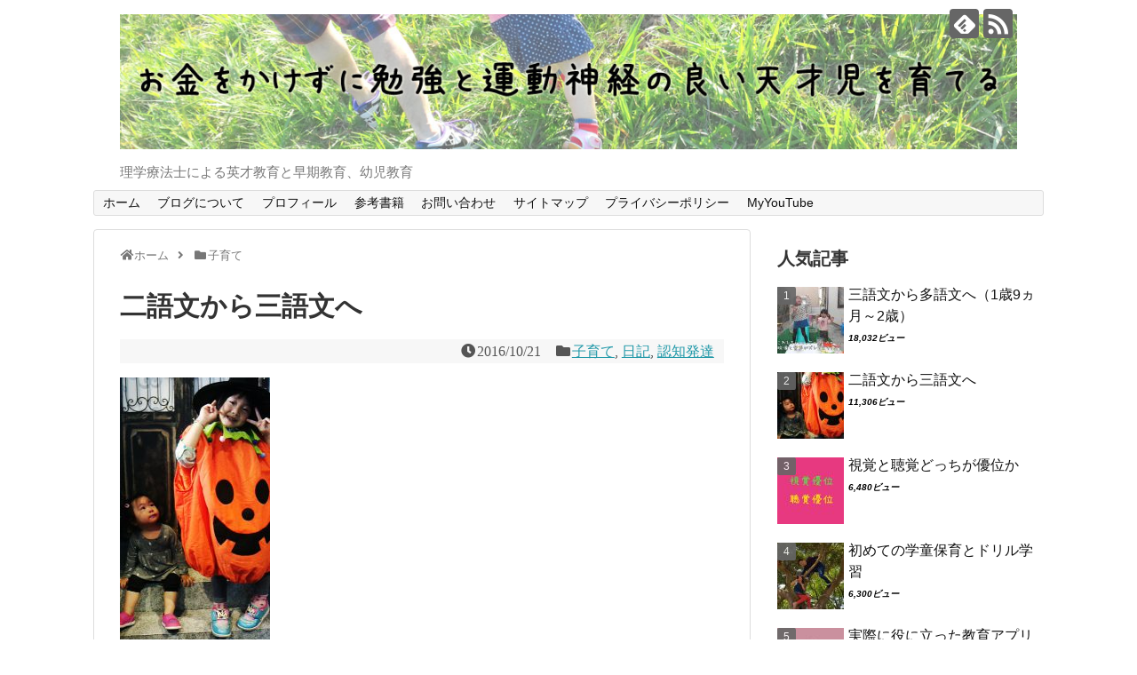

--- FILE ---
content_type: text/html; charset=UTF-8
request_url: https://starbody.net/?p=525
body_size: 16116
content:
<!DOCTYPE html>
<html lang="ja">
<head>
<!-- Global site tag (gtag.js) - Google Analytics -->
<script async src="https://www.googletagmanager.com/gtag/js?id=UA-82829075-1"></script>
<script>
  window.dataLayer = window.dataLayer || [];
  function gtag(){dataLayer.push(arguments);}
  gtag('js', new Date());

  gtag('config', 'UA-82829075-1');
</script>
<!-- /Global site tag (gtag.js) - Google Analytics -->
<meta charset="UTF-8">
  <meta name="viewport" content="width=1280, maximum-scale=1, user-scalable=yes">
<link rel="alternate" type="application/rss+xml" title="お金をかけずに勉強と運動神経の良い天才児を育てる RSS Feed" href="https://starbody.net/?feed=rss2" />
<link rel="pingback" href="https://starbody.net/xmlrpc.php" />
<meta name="description" content="1歳8か月で三語文次女のはるかが三語文を喋り始めました。1歳7か月の終盤に「ママ、二階、いった」が最初です。2回目の三語文は1歳8か月の最終日に「はなー、みてー、ごはん」と、自分の茶碗のなかにご飯が無くなったことを、姉のはなに自慢するために" />
<meta name="keywords" content="子育て,日記,認知発達" />
<!-- OGP -->
<meta property="og:type" content="article">
<meta property="og:description" content="1歳8か月で三語文次女のはるかが三語文を喋り始めました。1歳7か月の終盤に「ママ、二階、いった」が最初です。2回目の三語文は1歳8か月の最終日に「はなー、みてー、ごはん」と、自分の茶碗のなかにご飯が無くなったことを、姉のはなに自慢するために">
<meta property="og:title" content="二語文から三語文へ">
<meta property="og:url" content="https://starbody.net/?p=525">
<meta property="og:image" content="https://starbody.net/wp-content/uploads/2016/10/post43.jpg">
<meta property="og:site_name" content="お金をかけずに勉強と運動神経の良い天才児を育てる">
<meta property="og:locale" content="ja_JP">
<!-- /OGP -->
<!-- Twitter Card -->
<meta name="twitter:card" content="summary">
<meta name="twitter:description" content="1歳8か月で三語文次女のはるかが三語文を喋り始めました。1歳7か月の終盤に「ママ、二階、いった」が最初です。2回目の三語文は1歳8か月の最終日に「はなー、みてー、ごはん」と、自分の茶碗のなかにご飯が無くなったことを、姉のはなに自慢するために">
<meta name="twitter:title" content="二語文から三語文へ">
<meta name="twitter:url" content="https://starbody.net/?p=525">
<meta name="twitter:image" content="https://starbody.net/wp-content/uploads/2016/10/post43.jpg">
<meta name="twitter:domain" content="starbody.net">
<!-- /Twitter Card -->

<title>二語文から三語文へ | お金をかけずに勉強と運動神経の良い天才児を育てる</title>

<!-- All in One SEO Pack 2.12 by Michael Torbert of Semper Fi Web Design[1996,2041] -->
<link rel="canonical" href="https://starbody.net/?p=525" />
<!-- /all in one seo pack -->
<link rel='dns-prefetch' href='//webfonts.sakura.ne.jp' />
<link rel='dns-prefetch' href='//s.w.org' />
<link rel="alternate" type="application/rss+xml" title="お金をかけずに勉強と運動神経の良い天才児を育てる &raquo; フィード" href="https://starbody.net/?feed=rss2" />
<link rel="alternate" type="application/rss+xml" title="お金をかけずに勉強と運動神経の良い天才児を育てる &raquo; コメントフィード" href="https://starbody.net/?feed=comments-rss2" />
<link rel="alternate" type="application/rss+xml" title="お金をかけずに勉強と運動神経の良い天才児を育てる &raquo; 二語文から三語文へ のコメントのフィード" href="https://starbody.net/?feed=rss2&#038;p=525" />
		<script type="text/javascript">
			window._wpemojiSettings = {"baseUrl":"https:\/\/s.w.org\/images\/core\/emoji\/12.0.0-1\/72x72\/","ext":".png","svgUrl":"https:\/\/s.w.org\/images\/core\/emoji\/12.0.0-1\/svg\/","svgExt":".svg","source":{"concatemoji":"https:\/\/starbody.net\/wp-includes\/js\/wp-emoji-release.min.js?ver=5.3.20"}};
			!function(e,a,t){var n,r,o,i=a.createElement("canvas"),p=i.getContext&&i.getContext("2d");function s(e,t){var a=String.fromCharCode;p.clearRect(0,0,i.width,i.height),p.fillText(a.apply(this,e),0,0);e=i.toDataURL();return p.clearRect(0,0,i.width,i.height),p.fillText(a.apply(this,t),0,0),e===i.toDataURL()}function c(e){var t=a.createElement("script");t.src=e,t.defer=t.type="text/javascript",a.getElementsByTagName("head")[0].appendChild(t)}for(o=Array("flag","emoji"),t.supports={everything:!0,everythingExceptFlag:!0},r=0;r<o.length;r++)t.supports[o[r]]=function(e){if(!p||!p.fillText)return!1;switch(p.textBaseline="top",p.font="600 32px Arial",e){case"flag":return s([127987,65039,8205,9895,65039],[127987,65039,8203,9895,65039])?!1:!s([55356,56826,55356,56819],[55356,56826,8203,55356,56819])&&!s([55356,57332,56128,56423,56128,56418,56128,56421,56128,56430,56128,56423,56128,56447],[55356,57332,8203,56128,56423,8203,56128,56418,8203,56128,56421,8203,56128,56430,8203,56128,56423,8203,56128,56447]);case"emoji":return!s([55357,56424,55356,57342,8205,55358,56605,8205,55357,56424,55356,57340],[55357,56424,55356,57342,8203,55358,56605,8203,55357,56424,55356,57340])}return!1}(o[r]),t.supports.everything=t.supports.everything&&t.supports[o[r]],"flag"!==o[r]&&(t.supports.everythingExceptFlag=t.supports.everythingExceptFlag&&t.supports[o[r]]);t.supports.everythingExceptFlag=t.supports.everythingExceptFlag&&!t.supports.flag,t.DOMReady=!1,t.readyCallback=function(){t.DOMReady=!0},t.supports.everything||(n=function(){t.readyCallback()},a.addEventListener?(a.addEventListener("DOMContentLoaded",n,!1),e.addEventListener("load",n,!1)):(e.attachEvent("onload",n),a.attachEvent("onreadystatechange",function(){"complete"===a.readyState&&t.readyCallback()})),(n=t.source||{}).concatemoji?c(n.concatemoji):n.wpemoji&&n.twemoji&&(c(n.twemoji),c(n.wpemoji)))}(window,document,window._wpemojiSettings);
		</script>
		<style type="text/css">
img.wp-smiley,
img.emoji {
	display: inline !important;
	border: none !important;
	box-shadow: none !important;
	height: 1em !important;
	width: 1em !important;
	margin: 0 .07em !important;
	vertical-align: -0.1em !important;
	background: none !important;
	padding: 0 !important;
}
</style>
	<link rel='stylesheet' id='simplicity-style-css'  href='https://starbody.net/wp-content/themes/simplicity2/style.css?ver=5.3.20&#038;fver=20190427053801' type='text/css' media='all' />
<link rel='stylesheet' id='responsive-style-css'  href='https://starbody.net/wp-content/themes/simplicity2/css/responsive-pc.css?ver=5.3.20&#038;fver=20190427053801' type='text/css' media='all' />
<link rel='stylesheet' id='font-awesome-style-css'  href='https://starbody.net/wp-content/themes/simplicity2/webfonts/css/font-awesome.min.css?ver=5.3.20&#038;fver=20190427053801' type='text/css' media='all' />
<link rel='stylesheet' id='icomoon-style-css'  href='https://starbody.net/wp-content/themes/simplicity2/webfonts/icomoon/style.css?ver=5.3.20&#038;fver=20190427053801' type='text/css' media='all' />
<link rel='stylesheet' id='extension-style-css'  href='https://starbody.net/wp-content/themes/simplicity2/css/extension.css?ver=5.3.20&#038;fver=20190427053801' type='text/css' media='all' />
<style id='extension-style-inline-css' type='text/css'>
 #main .entry{width:214px;margin:10px 5px 0 5px;border:1px solid #ddd;border-radius:5px;float:left;clear:none;overflow:visible}#list .entry .entry-thumb{margin-top:0;margin-right:0;margin-left:0;text-align:center;margin-bottom:0}.entry-thumb img{width:100%;height:auto;margin-bottom:6px}.entry-card-content{margin-left:0;clear:both}.entry h2 a{margin-top:0;font-size:16px;line-height:110%}.entry .post-meta{margin:0;font-size:12px}.entry-snippet{font-size:11px;padding:0 5px;word-wrap:break-word}.entry-read a{font-size:12px;padding:0 5px}.entry h2{padding:0 5px;word-wrap:break-word;line-height:100%}.entry-read a.entry-read-link{padding:5px 0;margin-left:5px;margin-right:5px;margin-bottom:5px;width:auto}#main .entry{width:327px}.entry-thumb img{width:327px}.entry h2 a{font-size:18px}.post-meta{font-size:16px}@media screen and (max-width:440px){#main .entry{width:100%;margin:5px 0}.entry-thumb img{width:100%}.entry h2 a{font-size:16px}.post-meta{font-size:14px}}@media screen and (max-width:639px){.article br{display:block}}
</style>
<link rel='stylesheet' id='child-style-css'  href='https://starbody.net/wp-content/themes/simplicity2-child/style.css?ver=5.3.20&#038;fver=20190427053828' type='text/css' media='all' />
<link rel='stylesheet' id='print-style-css'  href='https://starbody.net/wp-content/themes/simplicity2/css/print.css?ver=5.3.20&#038;fver=20190427053801' type='text/css' media='print' />
<link rel='stylesheet' id='sns-twitter-type-style-css'  href='https://starbody.net/wp-content/themes/simplicity2/css/sns-twitter-type.css?ver=5.3.20&#038;fver=20190427053801' type='text/css' media='all' />
<link rel='stylesheet' id='wp-block-library-css'  href='https://starbody.net/wp-includes/css/dist/block-library/style.min.css?ver=5.3.20' type='text/css' media='all' />
<link rel='stylesheet' id='contact-form-7-css'  href='https://starbody.net/wp-content/plugins/contact-form-7/includes/css/styles.css?ver=5.1.1&#038;fver=20190428015525' type='text/css' media='all' />
<link rel='stylesheet' id='wpdm-font-awesome-css'  href='https://starbody.net/wp-content/plugins/download-manager/assets/fontawesome/css/all.css?ver=5.3.20&#038;fver=20190428102904' type='text/css' media='all' />
<link rel='stylesheet' id='wpdm-bootstrap-css'  href='https://starbody.net/wp-content/plugins/download-manager/assets/bootstrap/css/bootstrap.css?ver=5.3.20&#038;fver=20190428102904' type='text/css' media='all' />
<link rel='stylesheet' id='wpdm-front-css'  href='https://starbody.net/wp-content/plugins/download-manager/assets/css/front.css?ver=5.3.20&#038;fver=20190428102904' type='text/css' media='all' />
<link rel='stylesheet' id='wordpress-popular-posts-css-css'  href='https://starbody.net/wp-content/plugins/wordpress-popular-posts/public/css/wpp.css?ver=4.2.2&#038;fver=20190428051250' type='text/css' media='all' />
<script type='text/javascript'>
/* <![CDATA[ */
var wpdm_url = {"home":"https:\/\/starbody.net\/","site":"https:\/\/starbody.net\/","ajax":"https:\/\/starbody.net\/wp-admin\/admin-ajax.php"};
/* ]]> */
</script>
<script type='text/javascript' src='https://starbody.net/wp-includes/js/jquery/jquery.js?ver=1.12.4-wp'></script>
<script type='text/javascript' src='https://starbody.net/wp-includes/js/jquery/jquery-migrate.min.js?ver=1.4.1'></script>
<script type='text/javascript' src='//webfonts.sakura.ne.jp/js/sakura.js?ver=2.0.0'></script>
<script type='text/javascript' src='https://starbody.net/wp-content/plugins/download-manager/assets/bootstrap/js/bootstrap.min.js?ver=5.3.20&#038;fver=20190428102904'></script>
<script type='text/javascript' src='https://starbody.net/wp-content/plugins/download-manager/assets/js/front.js?ver=5.3.20&#038;fver=20190428102904'></script>
<script type='text/javascript' src='https://starbody.net/wp-content/plugins/download-manager/assets/js/chosen.jquery.min.js?ver=5.3.20&#038;fver=20190428102904'></script>
<script type='text/javascript'>
/* <![CDATA[ */
var wpp_params = {"sampling_active":"0","sampling_rate":"100","ajax_url":"https:\/\/starbody.net\/index.php?rest_route=\/wordpress-popular-posts\/v1\/popular-posts\/","ID":"525","token":"55ee511dbe","debug":""};
/* ]]> */
</script>
<script type='text/javascript' src='https://starbody.net/wp-content/plugins/wordpress-popular-posts/public/js/wpp-4.2.0.min.js?ver=4.2.2&#038;fver=20190428051250'></script>
<link rel='shortlink' href='https://starbody.net/?p=525' />
<link rel="alternate" type="application/json+oembed" href="https://starbody.net/index.php?rest_route=%2Foembed%2F1.0%2Fembed&#038;url=https%3A%2F%2Fstarbody.net%2F%3Fp%3D525" />
<link rel="alternate" type="text/xml+oembed" href="https://starbody.net/index.php?rest_route=%2Foembed%2F1.0%2Fembed&#038;url=https%3A%2F%2Fstarbody.net%2F%3Fp%3D525&#038;format=xml" />

        <script>
            var wpdm_site_url = 'https://starbody.net/';
            var wpdm_home_url = 'https://starbody.net/';
            var ajax_url = 'https://starbody.net/wp-admin/admin-ajax.php';
            var wpdm_ajax_url = 'https://starbody.net/wp-admin/admin-ajax.php';
            var wpdm_ajax_popup = '0';
        </script>
        <style>
            .wpdm-download-link.btn.btn-primary.{
                border-radius: 4px;
            }
        </style>


        <style type='text/css'>h1,h2,h3,.entry-title{ font-family: "UD新ゴ M";}h4,h5,h6{ font-family: "新丸ゴ R";}.hentry{ font-family: "UD新ゴ コンデンス90 L";}strong,b{ font-family: "UD新ゴ コンデンス90 M";}</style><link rel="icon" href="https://starbody.net/wp-content/uploads/2016/08/cropped-icon-32x32.jpg" sizes="32x32" />
<link rel="icon" href="https://starbody.net/wp-content/uploads/2016/08/cropped-icon-192x192.jpg" sizes="192x192" />
<link rel="apple-touch-icon-precomposed" href="https://starbody.net/wp-content/uploads/2016/08/cropped-icon-180x180.jpg" />
<meta name="msapplication-TileImage" content="https://starbody.net/wp-content/uploads/2016/08/cropped-icon-270x270.jpg" />
<meta name="generator" content="WordPress Download Manager 2.9.95" />
            <style>
                                @import url('https://fonts.googleapis.com/css?family=Cantarell:400,700');
                


                .w3eden .fetfont,
                .w3eden .btn,
                .w3eden .btn.wpdm-front h3.title,
                .w3eden .wpdm-social-lock-box .IN-widget a span:last-child,
                .w3eden #xfilelist .panel-heading,
                .w3eden .wpdm-frontend-tabs a,
                .w3eden .alert:before,
                .w3eden .panel .panel-heading,
                .w3eden .discount-msg,
                .w3eden .panel.dashboard-panel h3,
                .w3eden #wpdm-dashboard-sidebar .list-group-item,
                .w3eden #package-description .wp-switch-editor,
                .w3eden .w3eden.author-dashbboard .nav.nav-tabs li a,
                .w3eden .wpdm_cart thead th,
                .w3eden #csp .list-group-item,
                .w3eden .modal-title {
                    font-family: Cantarell, -apple-system, BlinkMacSystemFont, "Segoe UI", Roboto, Helvetica, Arial, sans-serif, "Apple Color Emoji", "Segoe UI Emoji", "Segoe UI Symbol";
                    text-transform: uppercase;
                    font-weight: 700;
                }
                .w3eden #csp .list-group-item{
                    text-transform: unset;
                }
            </style>
                    <style>

            :root{
                --color-primary: #4a8eff;
                --color-primary-hover: #4a8eff;
                --color-primary-active: #4a8eff;
                --color-success: #4a8eff;
                --color-success-hover: #4a8eff;
                --color-success-active: #4a8eff;
                --color-info: #2CA8FF;
                --color-info-hover: #2CA8FF;
                --color-info-active: #2CA8FF;
                --color-warning: orange;
                --color-warning-hover: orange;
                --color-warning-active: orange;
                --color-danger: #ff5062;
                --color-danger-hover: #ff5062;
                --color-danger-active: #ff5062;
                --color-green: #30b570;
                --color-blue: #0073ff;
                --color-purple: #8557D3;
                --color-red: #ff5062;
                --color-muted: rgba(69, 89, 122, 0.6);
                --wpdm-font: Cantarell, -apple-system, BlinkMacSystemFont, "Segoe UI", Roboto, Helvetica, Arial, sans-serif, "Apple Color Emoji", "Segoe UI Emoji", "Segoe UI Symbol";
            }


        </style>
        </head>
  <body class="post-template-default single single-post postid-525 single-format-standard categoryid-4 categoryid-5 categoryid-11" itemscope itemtype="https://schema.org/WebPage">
    <div id="container">

      <!-- header -->
      <header itemscope itemtype="https://schema.org/WPHeader">
        <div id="header" class="clearfix">
          <div id="header-in">

                        <div id="h-top">
              <!-- モバイルメニュー表示用のボタン -->
<div id="mobile-menu">
  <a id="mobile-menu-toggle" href="#"><span class="fa fa-bars fa-2x"></span></a>
</div>

              <div class="alignleft top-title-catchphrase">
                <!-- サイトのタイトル -->
<p id="site-title" itemscope itemtype="https://schema.org/Organization">
  <a href="https://starbody.net/"><img src="http://starbody.net/wp-content/uploads/2017/03/headertitle.jpg" alt="お金をかけずに勉強と運動神経の良い天才児を育てる" class="site-title-img" /></a></p>
<!-- サイトの概要 -->
<p id="site-description">
  理学療法士による英才教育と早期教育、幼児教育</p>
              </div>

              <div class="alignright top-sns-follows">
                                <!-- SNSページ -->
<div class="sns-pages">
<p class="sns-follow-msg">フォローする</p>
<ul class="snsp">
<li class="feedly-page"><a href="//feedly.com/i/subscription/feed/https://starbody.net/?feed=rss2" target="blank" title="feedlyで更新情報を購読" rel="nofollow"><span class="icon-feedly-logo"></span></a></li><li class="rss-page"><a href="https://starbody.net/?feed=rss2" target="_blank" title="RSSで更新情報をフォロー" rel="nofollow"><span class="icon-rss-logo"></span></a></li>  </ul>
</div>
                              </div>

            </div><!-- /#h-top -->
          </div><!-- /#header-in -->
        </div><!-- /#header -->
      </header>

      <!-- Navigation -->
<nav itemscope itemtype="https://schema.org/SiteNavigationElement">
  <div id="navi">
      	<div id="navi-in">
      <div class="menu-%e3%82%b0%e3%83%ad%e3%83%bc%e3%83%90%e3%83%ab%e3%83%a1%e3%83%8b%e3%83%a5%e3%83%bc-container"><ul id="menu-%e3%82%b0%e3%83%ad%e3%83%bc%e3%83%90%e3%83%ab%e3%83%a1%e3%83%8b%e3%83%a5%e3%83%bc" class="menu"><li id="menu-item-1515" class="menu-item menu-item-type-custom menu-item-object-custom menu-item-home menu-item-1515"><a href="https://starbody.net">ホーム</a></li>
<li id="menu-item-1516" class="menu-item menu-item-type-post_type menu-item-object-page menu-item-1516"><a href="https://starbody.net/?page_id=23">ブログについて</a></li>
<li id="menu-item-1517" class="menu-item menu-item-type-post_type menu-item-object-page menu-item-1517"><a href="https://starbody.net/?page_id=21">プロフィール</a></li>
<li id="menu-item-1620" class="menu-item menu-item-type-post_type menu-item-object-page menu-item-1620"><a href="https://starbody.net/?page_id=347">参考書籍</a></li>
<li id="menu-item-1518" class="menu-item menu-item-type-post_type menu-item-object-page menu-item-1518"><a href="https://starbody.net/?page_id=337">お問い合わせ</a></li>
<li id="menu-item-1622" class="menu-item menu-item-type-post_type menu-item-object-page menu-item-1622"><a href="https://starbody.net/?page_id=1062">サイトマップ</a></li>
<li id="menu-item-1621" class="menu-item menu-item-type-post_type menu-item-object-page menu-item-1621"><a href="https://starbody.net/?page_id=1059">プライバシーポリシー</a></li>
<li id="menu-item-1519" class="menu-item menu-item-type-custom menu-item-object-custom menu-item-1519"><a href="https://www.youtube.com/channel/UCPeS1pWeyB8YlTmJExyzlLg">MyYouTube</a></li>
</ul></div>    </div><!-- /#navi-in -->
  </div><!-- /#navi -->
</nav>
<!-- /Navigation -->
      <!-- 本体部分 -->
      <div id="body">
        <div id="body-in" class="cf">

          
          <!-- main -->
          <main itemscope itemprop="mainContentOfPage">
            <div id="main" itemscope itemtype="https://schema.org/Blog">
  
  <div id="breadcrumb" class="breadcrumb-category"><div itemtype="http://data-vocabulary.org/Breadcrumb" itemscope="" class="breadcrumb-home"><span class="fa fa-home fa-fw"></span><a href="https://starbody.net" itemprop="url"><span itemprop="title">ホーム</span></a><span class="sp"><span class="fa fa-angle-right"></span></span></div><div itemtype="http://data-vocabulary.org/Breadcrumb" itemscope=""><span class="fa fa-folder fa-fw"></span><a href="https://starbody.net/?cat=4" itemprop="url"><span itemprop="title">子育て</span></a></div></div><!-- /#breadcrumb -->  <div id="post-525" class="post-525 post type-post status-publish format-standard has-post-thumbnail hentry category-4 category-diary category-cognitive">
  <article class="article">
  
  
  <header>
    <h1 class="entry-title">二語文から三語文へ</h1>
    <p class="post-meta">
            <span class="post-date"><span class="fa fa-clock-o fa-fw"></span><time class="entry-date date published updated" datetime="2016-10-21T22:14:51+09:00">2016/10/21</time></span>
    
      <span class="category"><span class="fa fa-folder fa-fw"></span><a href="https://starbody.net/?cat=4" rel="category">子育て</a><span class="category-separator">, </span><a href="https://starbody.net/?cat=5" rel="category">日記</a><span class="category-separator">, </span><a href="https://starbody.net/?cat=11" rel="category">認知発達</a></span>

      
      
      
      
      
    </p>

    
    
    
      </header>

  
  <div id="the-content" class="entry-content">
  <p><img class="alignnone size-medium wp-image-531" src="https://starbody.net/wp-content/uploads/2016/10/post43-169x300.jpg" alt="post43" width="169" height="300" srcset="https://starbody.net/wp-content/uploads/2016/10/post43-169x300.jpg 169w, https://starbody.net/wp-content/uploads/2016/10/post43.jpg 480w" sizes="(max-width: 169px) 100vw, 169px" /></p>
<h2>1歳8か月で三語文</h2>
<p>次女のはるかが三語文を喋り始めました。1歳7か月の終盤に「ママ、二階、いった」が最初です。2回目の三語文は1歳8か月の最終日に「はなー、みてー、ごはん」と、自分の茶碗のなかにご飯が無くなったことを、姉のはなに自慢するために喋った三語文です。そして、今日は「はるかも、ばぁばんちに、いく」と普通の助詞入り、3回目の三語文です。1歳7か月で二語文を喋り始めてから約1～2カ月なので、あまり二語文と三語文の喋りはじめの時期は、あいていません。逆に1回目に喋った三語文と2回目に喋った三語文は約ひと月の間があり、3回目はその三日後です。まぁ、私が接している朝と夜の少ない時間にカウントした回数ですので、実際はもっと前からたくさん喋っているでしょう。親が話した言葉は、かなり正確に理解していることから、おそらく、三語文を話す能力は早くから備えていたと考えられます。ただ、三語文を発するか発さないかかは、そのときの気分次第というわけです。このような発達パターンは、同じく動作にも垣間見られます。理学療法士の視点から動作を診たときに、「この子は、いつ歩いてもおかしくはないのに、なかなか歩きださないなぁ」と感じるときがあります。しかし、これも、すでに歩く能力はあるのだけれど、あっちに行くにはハイハイのほうが好きだから、まだ歩かないみたいな状況です。おそらく、子どもが何かを初めてし始めるときには「気分」が大きく影響しているようなのです。根拠はないですが、そんな感じがします。</p>
<h2>三語文に助詞は入るのか？</h2>
<p>ところで、三語文というのは本当に単語を三つ並べただけなのでしょうか。おそらく、言語発達学でいうところの「三語文」は英語由来だと思いますので、英単語を三つ並べた状況を指していると思います。しかし、日本語の場合は「は、を、の、も、と」などの助詞が入りますので二語文なのか三語文なのか、助詞も入れていいのか悪いのかがよくわかりません。英語の場合は、助詞の代わりに単語を並べる順番で文法を変えることが多く、日本語の場合は、助詞や語尾を変化させることで文法を変えることが多いように思われます。はるかの場合、助詞は三語文を使い始めるよりも若干早く、1歳8か月後半からよく使うようになりました。一語文や二語文であっても、助詞をプラスすることで、「はい、はるかの番、はい、パパの番」など所有を表したり、「パパも～」など付帯や並列を表したり、と、ただ単語だけを言われるよりは、聞き手も理解しやすかったです。三語文が喋れるようになったからといって、助詞が使えるわけではないみたいで、三語文と助詞の使用は、言語発達的に、別物なのかもしれません。まぁ、しかし、「はなー、みてー、ごはん」のように「主語＋目的語＋述語」の形をとっていたり、「おっきい、いぬ、おった」のように「形容詞＋名詞＋動詞」の形をとっていれば英語でも日本語でも同じなので確実に三語文を話せたとみなしてよいでしょう。</p>
<h2>多語文へはいつごろか？</h2>
<p>さて、三語文のあとはどのように発達していくのでしょうか。長女のはなのときの記録を調べてみました。こういう時のために育児記録や成長記録を残しておかなければならないと感じますが、長女のときはあまり詳しく記録していませんでした。つたない記録によれは1歳10か月後半に以下のような会話をしていたようです。<br />
○「昨日は、ばぁばとじぃじと兄ちゃんと、たくさん遊んだ」<br />
○「明日は晴れる」<br />
○「ママとパパとアンパンマンと三人で寝んねしようね」<br />
○「暗いよ！電気つけて」<br />
ちょっと信じられません。あと1～2カ月で、はるかもこのように話せるようになるのでしょうか。長女の場合は1歳7か月後半で「保育園のお友達や先生の名前をだして、こういうことがあったとお話してくれます」という記録が残っていたので、あながち間違いでもなさそうです。どちらにせよ、次女のはるかも長女のはなも言語発達は早いほうだと思います。二人に共通していることは、保育園に通わせていること、本気で接する大人の数が多いこと、フラッシュカードをしていること、絵本の読み聞かせをしていること、一緒に歌や童謡をたくさん唄っていることです。言語発達が早いということは、言語理解の役割を果たす脳部位の発達も早いということです。早期教育をおこなって、天才児を育てたいと考えている親にとっても言葉の発達は気になるところだと思います。早ければ早いほどいいのかな？    	</p>
  </div>

  <footer>
    <!-- ページリンク -->
    
      <!-- 文章下広告 -->
                  

    
    <div id="sns-group" class="sns-group sns-group-bottom">
    <div class="sns-buttons sns-buttons-pc">
    <p class="sns-share-msg">シェアする</p>
    <ul class="snsb clearfix">
    <li class="balloon-btn twitter-balloon-btn twitter-balloon-btn-defalt">
  <div class="balloon-btn-set">
    <div class="arrow-box">
      <a href="//twitter.com/search?q=https%3A%2F%2Fstarbody.net%2F%3Fp%3D525" target="blank" class="arrow-box-link twitter-arrow-box-link" rel="nofollow">
        <span class="social-count twitter-count"><span class="fa fa-comments"></span></span>
      </a>
    </div>
    <a href="https://twitter.com/intent/tweet?text=%E4%BA%8C%E8%AA%9E%E6%96%87%E3%81%8B%E3%82%89%E4%B8%89%E8%AA%9E%E6%96%87%E3%81%B8&amp;url=https%3A%2F%2Fstarbody.net%2F%3Fp%3D525" target="blank" class="balloon-btn-link twitter-balloon-btn-link twitter-balloon-btn-link-default" rel="nofollow">
      <span class="fa fa-twitter"></span>
              <span class="tweet-label">ツイート</span>
          </a>
  </div>
</li>
        <li class="facebook-btn"><div class="fb-like" data-href="https://starbody.net/?p=525" data-layout="box_count" data-action="like" data-show-faces="false" data-share="true"></div></li>
                <li class="hatena-btn"> <a href="//b.hatena.ne.jp/entry/https://starbody.net/?p=525" class="hatena-bookmark-button" data-hatena-bookmark-title="二語文から三語文へ｜お金をかけずに勉強と運動神経の良い天才児を育てる" data-hatena-bookmark-layout="vertical-large"><img src="//b.st-hatena.com/images/entry-button/button-only.gif" alt="このエントリーをはてなブックマークに追加" style="border: none;" /></a><script type="text/javascript" src="//b.st-hatena.com/js/bookmark_button.js" async="async"></script>
    </li>
            <li class="pocket-btn"><a data-pocket-label="pocket" data-pocket-count="vertical" class="pocket-btn" data-lang="en"></a>
<script type="text/javascript">!function(d,i){if(!d.getElementById(i)){var j=d.createElement("script");j.id=i;j.src="//widgets.getpocket.com/v1/j/btn.js?v=1";var w=d.getElementById(i);d.body.appendChild(j);}}(document,"pocket-btn-js");</script>
    </li>
            <li class="line-btn">
      <a href="//timeline.line.me/social-plugin/share?url=https%3A%2F%2Fstarbody.net%2F%3Fp%3D525" target="blank" class="line-btn-link" rel="nofollow">
          <img src="https://starbody.net/wp-content/themes/simplicity2/images/line-btn.png" alt="" class="line-btn-img"><img src="https://starbody.net/wp-content/themes/simplicity2/images/line-btn-mini.png" alt="" class="line-btn-img-mini">
        </a>
    </li>
                      </ul>
</div>

    <!-- SNSページ -->
<div class="sns-pages">
<p class="sns-follow-msg">フォローする</p>
<ul class="snsp">
<li class="feedly-page"><a href="//feedly.com/i/subscription/feed/https://starbody.net/?feed=rss2" target="blank" title="feedlyで更新情報を購読" rel="nofollow"><span class="icon-feedly-logo"></span></a></li><li class="rss-page"><a href="https://starbody.net/?feed=rss2" target="_blank" title="RSSで更新情報をフォロー" rel="nofollow"><span class="icon-rss-logo"></span></a></li>  </ul>
</div>
    </div>

    
    <p class="footer-post-meta">

            <span class="post-tag"></span>
      
      <span class="post-author vcard author"><span class="fa fa-user fa-fw"></span><span class="fn"><a href="https://starbody.net/?author=1">すたー</a>
</span></span>

      
          </p>
  </footer>
  </article><!-- .article -->
  </div><!-- .post -->

      <div id="under-entry-body">

            <aside id="related-entries">
        <h2>関連記事</h2>
                <article class="related-entry cf">
  <div class="related-entry-thumb">
    <a href="https://starbody.net/?p=1361" title="兄弟姉妹の発達を比べてしまう">
        <img width="100" height="100" src="https://starbody.net/wp-content/uploads/2017/06/post60-100x100.jpg" class="related-entry-thumb-image wp-post-image" alt="" srcset="https://starbody.net/wp-content/uploads/2017/06/post60-100x100.jpg 100w, https://starbody.net/wp-content/uploads/2017/06/post60-150x150.jpg 150w" sizes="(max-width: 100px) 100vw, 100px" />        </a>
  </div><!-- /.related-entry-thumb -->

  <div class="related-entry-content">
    <header>
      <h3 class="related-entry-title">
        <a href="https://starbody.net/?p=1361" class="related-entry-title-link" title="兄弟姉妹の発達を比べてしまう">
        兄弟姉妹の発達を比べてしまう        </a></h3>
    </header>
    <p class="related-entry-snippet">
   
心の弱い親がついやってしまうこと
「○○ちゃんは鉄棒ができるのに」とか「今日のかけっこの練習は何番やった？」「お姉ちゃんが遥くらいのときは○○できよったよ～」などと、ほかのお友達と比べたり、兄弟同士を比較することは教育上よろしくない。...</p>

        <footer>
      <p class="related-entry-read"><a href="https://starbody.net/?p=1361">記事を読む</a></p>
    </footer>
    
  </div><!-- /.related-entry-content -->
</article><!-- /.elated-entry -->      <article class="related-entry cf">
  <div class="related-entry-thumb">
    <a href="https://starbody.net/?p=493" title="早教育と散歩（娘の登山歴）">
        <img width="100" height="100" src="https://starbody.net/wp-content/uploads/2019/04/493-100x100.jpg" class="related-entry-thumb-image wp-post-image" alt="" srcset="https://starbody.net/wp-content/uploads/2019/04/493-100x100.jpg 100w, https://starbody.net/wp-content/uploads/2019/04/493-150x150.jpg 150w" sizes="(max-width: 100px) 100vw, 100px" />        </a>
  </div><!-- /.related-entry-thumb -->

  <div class="related-entry-content">
    <header>
      <h3 class="related-entry-title">
        <a href="https://starbody.net/?p=493" class="related-entry-title-link" title="早教育と散歩（娘の登山歴）">
        早教育と散歩（娘の登山歴）        </a></h3>
    </header>
    <p class="related-entry-snippet">
   早教育の元祖ヴィッテ父は散歩
去年（4歳）も一昨年（3歳）も登りましたが、今年（5歳）も一年ぶりに登山に行ってきました。一人だと挫けそうな心もお友達と一緒に登ると楽しく乗り越えれるみたいです。眼下にみえる小さな家々をみて「自分の脚で登った...</p>

        <footer>
      <p class="related-entry-read"><a href="https://starbody.net/?p=493">記事を読む</a></p>
    </footer>
    
  </div><!-- /.related-entry-content -->
</article><!-- /.elated-entry -->      <article class="related-entry cf">
  <div class="related-entry-thumb">
    <a href="https://starbody.net/?p=805" title="世界を広げる冒険と探索にはスツール">
        <img width="100" height="100" src="https://starbody.net/wp-content/uploads/2016/12/post47-100x100.jpg" class="related-entry-thumb-image wp-post-image" alt="" srcset="https://starbody.net/wp-content/uploads/2016/12/post47-100x100.jpg 100w, https://starbody.net/wp-content/uploads/2016/12/post47-150x150.jpg 150w" sizes="(max-width: 100px) 100vw, 100px" />        </a>
  </div><!-- /.related-entry-thumb -->

  <div class="related-entry-content">
    <header>
      <h3 class="related-entry-title">
        <a href="https://starbody.net/?p=805" class="related-entry-title-link" title="世界を広げる冒険と探索にはスツール">
        世界を広げる冒険と探索にはスツール        </a></h3>
    </header>
    <p class="related-entry-snippet">
    
乳幼児の運動と認知発達にスツールは有効
以前の私のブログ「ホワイトボードをリビングに」で、知育玩具の一つとしてホワイトボードをリビングに置くことをおススメいたしました。今回もまた、ひとつ御紹介したい生活グッズがあります。これも子ども...</p>

        <footer>
      <p class="related-entry-read"><a href="https://starbody.net/?p=805">記事を読む</a></p>
    </footer>
    
  </div><!-- /.related-entry-content -->
</article><!-- /.elated-entry -->      <article class="related-entry cf">
  <div class="related-entry-thumb">
    <a href="https://starbody.net/?p=1267" title="子の人生を左右する親の言葉と態度">
        <img width="100" height="100" src="https://starbody.net/wp-content/uploads/2017/05/post54-100x100.jpg" class="related-entry-thumb-image wp-post-image" alt="" srcset="https://starbody.net/wp-content/uploads/2017/05/post54-100x100.jpg 100w, https://starbody.net/wp-content/uploads/2017/05/post54-150x150.jpg 150w" sizes="(max-width: 100px) 100vw, 100px" />        </a>
  </div><!-- /.related-entry-thumb -->

  <div class="related-entry-content">
    <header>
      <h3 class="related-entry-title">
        <a href="https://starbody.net/?p=1267" class="related-entry-title-link" title="子の人生を左右する親の言葉と態度">
        子の人生を左右する親の言葉と態度        </a></h3>
    </header>
    <p class="related-entry-snippet">
   
子どものまえで欠点を言わない
大人同士で会話をしているときに、子どもの話題がでてくることがあります。例えば、保育園や小学校の送迎時の親同士の立ち話です。子どもが近くにいるのにもかかわらず「うちの子は、毎日、忘れ物ばっかりするんですよぉ...</p>

        <footer>
      <p class="related-entry-read"><a href="https://starbody.net/?p=1267">記事を読む</a></p>
    </footer>
    
  </div><!-- /.related-entry-content -->
</article><!-- /.elated-entry -->      <article class="related-entry cf">
  <div class="related-entry-thumb">
    <a href="https://starbody.net/?p=794" title="視覚と聴覚どっちが優位か">
        <img width="100" height="100" src="https://starbody.net/wp-content/uploads/2019/04/kari21-100x100.jpg" class="related-entry-thumb-image wp-post-image" alt="" srcset="https://starbody.net/wp-content/uploads/2019/04/kari21-100x100.jpg 100w, https://starbody.net/wp-content/uploads/2019/04/kari21-150x150.jpg 150w, https://starbody.net/wp-content/uploads/2019/04/kari21-300x300.jpg 300w, https://starbody.net/wp-content/uploads/2019/04/kari21-320x320.jpg 320w, https://starbody.net/wp-content/uploads/2019/04/kari21.jpg 430w" sizes="(max-width: 100px) 100vw, 100px" />        </a>
  </div><!-- /.related-entry-thumb -->

  <div class="related-entry-content">
    <header>
      <h3 class="related-entry-title">
        <a href="https://starbody.net/?p=794" class="related-entry-title-link" title="視覚と聴覚どっちが優位か">
        視覚と聴覚どっちが優位か        </a></h3>
    </header>
    <p class="related-entry-snippet">
   
天才児とアスペルガー
よく子育てについてのいろいろなブログやYahoo知恵袋を拝見させてもらっているのですが、ときどき、そのブログのお子さんが１～２歳で文字や本を読めるようになったり、計算ができたりする内容のものがあります。我が子に早...</p>

        <footer>
      <p class="related-entry-read"><a href="https://starbody.net/?p=794">記事を読む</a></p>
    </footer>
    
  </div><!-- /.related-entry-content -->
</article><!-- /.elated-entry -->      <article class="related-entry cf">
  <div class="related-entry-thumb">
    <a href="https://starbody.net/?p=1381" title="精神的に不安定な小1と口論してみた">
        <img width="100" height="100" src="https://starbody.net/wp-content/uploads/2019/04/kari28-100x100.jpg" class="related-entry-thumb-image wp-post-image" alt="" srcset="https://starbody.net/wp-content/uploads/2019/04/kari28-100x100.jpg 100w, https://starbody.net/wp-content/uploads/2019/04/kari28-150x150.jpg 150w, https://starbody.net/wp-content/uploads/2019/04/kari28-300x300.jpg 300w, https://starbody.net/wp-content/uploads/2019/04/kari28-320x320.jpg 320w, https://starbody.net/wp-content/uploads/2019/04/kari28.jpg 430w" sizes="(max-width: 100px) 100vw, 100px" />        </a>
  </div><!-- /.related-entry-thumb -->

  <div class="related-entry-content">
    <header>
      <h3 class="related-entry-title">
        <a href="https://starbody.net/?p=1381" class="related-entry-title-link" title="精神的に不安定な小1と口論してみた">
        精神的に不安定な小1と口論してみた        </a></h3>
    </header>
    <p class="related-entry-snippet">
   
小学校生活にストレスを感じているのか
今日の夕方に、長女VSパパとママで言い争いになった。最近は、はな（長女）の気が立っていて、そのシチュエーションで口論になることがよくあります。おそらく、楽しすぎた保育園生活から小学校になってしまっ...</p>

        <footer>
      <p class="related-entry-read"><a href="https://starbody.net/?p=1381">記事を読む</a></p>
    </footer>
    
  </div><!-- /.related-entry-content -->
</article><!-- /.elated-entry -->      <article class="related-entry cf">
  <div class="related-entry-thumb">
    <a href="https://starbody.net/?p=825" title="若草物語と落語を聞かせた">
        <img width="100" height="100" src="https://starbody.net/wp-content/uploads/2019/04/kari22-100x100.jpg" class="related-entry-thumb-image wp-post-image" alt="" srcset="https://starbody.net/wp-content/uploads/2019/04/kari22-100x100.jpg 100w, https://starbody.net/wp-content/uploads/2019/04/kari22-150x150.jpg 150w, https://starbody.net/wp-content/uploads/2019/04/kari22-300x300.jpg 300w, https://starbody.net/wp-content/uploads/2019/04/kari22-320x320.jpg 320w, https://starbody.net/wp-content/uploads/2019/04/kari22.jpg 430w" sizes="(max-width: 100px) 100vw, 100px" />        </a>
  </div><!-- /.related-entry-thumb -->

  <div class="related-entry-content">
    <header>
      <h3 class="related-entry-title">
        <a href="https://starbody.net/?p=825" class="related-entry-title-link" title="若草物語と落語を聞かせた">
        若草物語と落語を聞かせた        </a></h3>
    </header>
    <p class="related-entry-snippet">
   
新たに２つドラマCDを追加しました
以前のブログ「読み聞かせの補助はオーディオCD」「ドラマCDは言語理解能力を高める」にも書きましたが、最近、子どもたちにドラマCDを車内で聞かせることにはまっています。主に聞かせている時間は、保育園...</p>

        <footer>
      <p class="related-entry-read"><a href="https://starbody.net/?p=825">記事を読む</a></p>
    </footer>
    
  </div><!-- /.related-entry-content -->
</article><!-- /.elated-entry -->      <article class="related-entry cf">
  <div class="related-entry-thumb">
    <a href="https://starbody.net/?p=86" title="子どもの言語発達と計算">
        <img width="100" height="100" src="https://starbody.net/wp-content/uploads/2019/04/kari12-100x100.jpg" class="related-entry-thumb-image wp-post-image" alt="" srcset="https://starbody.net/wp-content/uploads/2019/04/kari12-100x100.jpg 100w, https://starbody.net/wp-content/uploads/2019/04/kari12-150x150.jpg 150w, https://starbody.net/wp-content/uploads/2019/04/kari12-300x300.jpg 300w, https://starbody.net/wp-content/uploads/2019/04/kari12-320x320.jpg 320w, https://starbody.net/wp-content/uploads/2019/04/kari12.jpg 430w" sizes="(max-width: 100px) 100vw, 100px" />        </a>
  </div><!-- /.related-entry-thumb -->

  <div class="related-entry-content">
    <header>
      <h3 class="related-entry-title">
        <a href="https://starbody.net/?p=86" class="related-entry-title-link" title="子どもの言語発達と計算">
        子どもの言語発達と計算        </a></h3>
    </header>
    <p class="related-entry-snippet">
   
会話に因果関係を
「子どもの屁理屈は論理的思考の下地」でも書きましたが、うちでは屁理屈は大歓迎です。ほぼ普通に会話ができるようになった2歳から、何か言語表現があるたびに「どうして？なんで？」と、その理由をしつこく聞いていました。最初は...</p>

        <footer>
      <p class="related-entry-read"><a href="https://starbody.net/?p=86">記事を読む</a></p>
    </footer>
    
  </div><!-- /.related-entry-content -->
</article><!-- /.elated-entry -->      <article class="related-entry cf">
  <div class="related-entry-thumb">
    <a href="https://starbody.net/?p=402" title="知能因子をバランスよく">
        <img width="100" height="100" src="https://starbody.net/wp-content/uploads/2016/09/1460189728778-100x100.jpg" class="related-entry-thumb-image wp-post-image" alt="" srcset="https://starbody.net/wp-content/uploads/2016/09/1460189728778-100x100.jpg 100w, https://starbody.net/wp-content/uploads/2016/09/1460189728778-150x150.jpg 150w" sizes="(max-width: 100px) 100vw, 100px" />        </a>
  </div><!-- /.related-entry-thumb -->

  <div class="related-entry-content">
    <header>
      <h3 class="related-entry-title">
        <a href="https://starbody.net/?p=402" class="related-entry-title-link" title="知能因子をバランスよく">
        知能因子をバランスよく        </a></h3>
    </header>
    <p class="related-entry-snippet">
   
知能を構成するもの
アメリカの心理学者のギルフォード博士によれば、人間の知能は120の知能因子で構成されているとのことです。そして、その因子を「領域」「所産」「はたらき」の３つの側面からなる要素の組み合わせとして捉え、次のような構造図...</p>

        <footer>
      <p class="related-entry-read"><a href="https://starbody.net/?p=402">記事を読む</a></p>
    </footer>
    
  </div><!-- /.related-entry-content -->
</article><!-- /.elated-entry -->      <article class="related-entry cf">
  <div class="related-entry-thumb">
    <a href="https://starbody.net/?p=853" title="サンタのXmasプレゼント">
        <img width="100" height="100" src="https://starbody.net/wp-content/uploads/2016/12/post48-100x100.jpg" class="related-entry-thumb-image wp-post-image" alt="" srcset="https://starbody.net/wp-content/uploads/2016/12/post48-100x100.jpg 100w, https://starbody.net/wp-content/uploads/2016/12/post48-150x150.jpg 150w" sizes="(max-width: 100px) 100vw, 100px" />        </a>
  </div><!-- /.related-entry-thumb -->

  <div class="related-entry-content">
    <header>
      <h3 class="related-entry-title">
        <a href="https://starbody.net/?p=853" class="related-entry-title-link" title="サンタのXmasプレゼント">
        サンタのXmasプレゼント        </a></h3>
    </header>
    <p class="related-entry-snippet">
   
H28年のクリスマスプレゼント
今年のクリスマスも無事にパパサンタは娘たちにプレゼントを配り終えました。年長のはな（6歳0か月）は、まだサンタクロースを信じていますが、あまり物欲がないので今年はサンタさんに催促のお手紙は出しませんでし...</p>

        <footer>
      <p class="related-entry-read"><a href="https://starbody.net/?p=853">記事を読む</a></p>
    </footer>
    
  </div><!-- /.related-entry-content -->
</article><!-- /.elated-entry -->  
  <br style="clear:both;">      </aside><!-- #related-entries -->
      


        <!-- 広告 -->
                  
      
      <!-- post navigation -->
<div class="navigation">
      <div class="prev"><a href="https://starbody.net/?p=515" rel="prev"><span class="fa fa-arrow-left fa-2x pull-left"></span>保育園の選び方はフロー体験を重視</a></div>
      <div class="next"><a href="https://starbody.net/?p=560" rel="next"><span class="fa fa-arrow-right fa-2x pull-left"></span>読み聞かせの補助はオーディオCD</a></div>
  </div>
<!-- /post navigation -->
      <!-- comment area -->
<div id="comment-area">
	<aside>	<div id="respond" class="comment-respond">
		<h2 id="reply-title" class="comment-reply-title">コメントをどうぞ <small><a rel="nofollow" id="cancel-comment-reply-link" href="/?p=525#respond" style="display:none;">コメントをキャンセル</a></small></h2><form action="https://starbody.net/wp-comments-post.php" method="post" id="commentform" class="comment-form"><p class="comment-notes"><span id="email-notes">メールアドレスが公開されることはありません。</span> <span class="required">*</span> が付いている欄は必須項目です</p><p class="comment-form-comment"><textarea id="comment" class="expanding" name="comment" cols="45" rows="8" aria-required="true" placeholder=""></textarea></p><p class="comment-form-author"><label for="author">名前 <span class="required">*</span></label> <input id="author" name="author" type="text" value="" size="30" maxlength="245" required='required' /></p>
<p class="comment-form-email"><label for="email">メール <span class="required">*</span></label> <input id="email" name="email" type="text" value="" size="30" maxlength="100" aria-describedby="email-notes" required='required' /></p>
<p class="comment-form-url"><label for="url">サイト</label> <input id="url" name="url" type="text" value="" size="30" maxlength="200" /></p>
<p class="comment-form-cookies-consent"><input id="wp-comment-cookies-consent" name="wp-comment-cookies-consent" type="checkbox" value="yes" /> <label for="wp-comment-cookies-consent">次回のコメントで使用するためブラウザーに自分の名前、メールアドレス、サイトを保存する。</label></p>
<p class="form-submit"><input name="submit" type="submit" id="submit" class="submit" value="コメントを送信" /> <input type='hidden' name='comment_post_ID' value='525' id='comment_post_ID' />
<input type='hidden' name='comment_parent' id='comment_parent' value='0' />
</p></form>	</div><!-- #respond -->
	</aside></div>
<!-- /comment area -->      </div>
    
            </div><!-- /#main -->
          </main>
        <!-- sidebar -->
<div id="sidebar" role="complementary">
    
  <div id="sidebar-widget">
  <!-- ウイジェット -->
            <aside id="popular_ranking-2" class="widget widget_popular_ranking ranking_list"><h3 class="widget_title sidebar_widget_title">人気記事</h3>
<!-- WordPress Popular Posts -->

<ul class="wpp-list">
<li><a href="https://starbody.net/?p=962" title="三語文から多語文へ（1歳9ヵ月～2歳）" target="_blank"><img src="https://starbody.net/wp-content/uploads/wordpress-popular-posts/962-featured-75x75.jpg" width="75" height="75" alt="三語文から多語文へ（1歳9ヵ月～2歳）" class="wpp-thumbnail wpp_cached_thumb wpp_featured" /></a> <a href="https://starbody.net/?p=962" title="三語文から多語文へ（1歳9ヵ月～2歳）" class="wpp-post-title" target="_blank">三語文から多語文へ（1歳9ヵ月～2歳）</a> <span class="wpp-meta post-stats"><span class="wpp-views">18,032ビュー</span></span></li>
<li><a href="https://starbody.net/?p=525" title="二語文から三語文へ" target="_blank"><img src="https://starbody.net/wp-content/uploads/wordpress-popular-posts/525-featured-75x75.jpg" width="75" height="75" alt="二語文から三語文へ" class="wpp-thumbnail wpp_cached_thumb wpp_featured" /></a> <a href="https://starbody.net/?p=525" title="二語文から三語文へ" class="wpp-post-title" target="_blank">二語文から三語文へ</a> <span class="wpp-meta post-stats"><span class="wpp-views">11,306ビュー</span></span></li>
<li><a href="https://starbody.net/?p=794" title="視覚と聴覚どっちが優位か" target="_blank"><img src="https://starbody.net/wp-content/uploads/wordpress-popular-posts/794-featured-75x75.jpg" width="75" height="75" alt="視覚と聴覚どっちが優位か" class="wpp-thumbnail wpp_cached_thumb wpp_featured" /></a> <a href="https://starbody.net/?p=794" title="視覚と聴覚どっちが優位か" class="wpp-post-title" target="_blank">視覚と聴覚どっちが優位か</a> <span class="wpp-meta post-stats"><span class="wpp-views">6,480ビュー</span></span></li>
<li><a href="https://starbody.net/?p=1232" title="初めての学童保育とドリル学習" target="_blank"><img src="https://starbody.net/wp-content/uploads/wordpress-popular-posts/1232-featured-75x75.jpg" width="75" height="75" alt="初めての学童保育とドリル学習" class="wpp-thumbnail wpp_cached_thumb wpp_featured" /></a> <a href="https://starbody.net/?p=1232" title="初めての学童保育とドリル学習" class="wpp-post-title" target="_blank">初めての学童保育とドリル学習</a> <span class="wpp-meta post-stats"><span class="wpp-views">6,300ビュー</span></span></li>
<li><a href="https://starbody.net/?p=1551" title="実際に役に立った教育アプリ" target="_blank"><img src="https://starbody.net/wp-content/uploads/wordpress-popular-posts/1551-featured-75x75.jpg" width="75" height="75" alt="実際に役に立った教育アプリ" class="wpp-thumbnail wpp_cached_thumb wpp_featured" /></a> <a href="https://starbody.net/?p=1551" title="実際に役に立った教育アプリ" class="wpp-post-title" target="_blank">実際に役に立った教育アプリ</a> <span class="wpp-meta post-stats"><span class="wpp-views">5,862ビュー</span></span></li>
<li><a href="https://starbody.net/?p=75" title="水泳は習わせたらダメ" target="_blank"><img src="https://starbody.net/wp-content/uploads/wordpress-popular-posts/75-featured-75x75.jpg" width="75" height="75" alt="水泳は習わせたらダメ" class="wpp-thumbnail wpp_cached_thumb wpp_featured" /></a> <a href="https://starbody.net/?p=75" title="水泳は習わせたらダメ" class="wpp-post-title" target="_blank">水泳は習わせたらダメ</a> <span class="wpp-meta post-stats"><span class="wpp-views">4,761ビュー</span></span></li>
<li><a href="https://starbody.net/?p=617" title="PowerPoint版ドッツカード" target="_blank"><img src="https://starbody.net/wp-content/uploads/wordpress-popular-posts/617-featured-75x75.jpg" width="75" height="75" alt="PowerPoint版ドッツカード" class="wpp-thumbnail wpp_cached_thumb wpp_featured" /></a> <a href="https://starbody.net/?p=617" title="PowerPoint版ドッツカード" class="wpp-post-title" target="_blank">PowerPoint版ドッツカード</a> <span class="wpp-meta post-stats"><span class="wpp-views">3,975ビュー</span></span></li>
<li><a href="https://starbody.net/?p=386" title="優秀なユダヤ民族の教育" target="_blank"><img src="https://starbody.net/wp-content/uploads/wordpress-popular-posts/386-featured-75x75.jpg" width="75" height="75" alt="優秀なユダヤ民族の教育" class="wpp-thumbnail wpp_cached_thumb wpp_featured" /></a> <a href="https://starbody.net/?p=386" title="優秀なユダヤ民族の教育" class="wpp-post-title" target="_blank">優秀なユダヤ民族の教育</a> <span class="wpp-meta post-stats"><span class="wpp-views">3,477ビュー</span></span></li>
<li><a href="https://starbody.net/?p=161" title="文字のフラッシュカード開始" target="_blank"><img src="https://starbody.net/wp-content/uploads/wordpress-popular-posts/161-featured-75x75.jpg" width="75" height="75" alt="文字のフラッシュカード開始" class="wpp-thumbnail wpp_cached_thumb wpp_featured" /></a> <a href="https://starbody.net/?p=161" title="文字のフラッシュカード開始" class="wpp-post-title" target="_blank">文字のフラッシュカード開始</a> <span class="wpp-meta post-stats"><span class="wpp-views">3,001ビュー</span></span></li>
<li><a href="https://starbody.net/?p=590" title="ホワイトボードをリビングに" target="_blank"><img src="https://starbody.net/wp-content/uploads/wordpress-popular-posts/590-featured-75x75.jpg" width="75" height="75" alt="ホワイトボードをリビングに" class="wpp-thumbnail wpp_cached_thumb wpp_featured" /></a> <a href="https://starbody.net/?p=590" title="ホワイトボードをリビングに" class="wpp-post-title" target="_blank">ホワイトボードをリビングに</a> <span class="wpp-meta post-stats"><span class="wpp-views">2,897ビュー</span></span></li>

</ul>
<div class="clear"></div>

</aside>  <aside id="archives-2" class="widget widget_archive"><h3 class="widget_title sidebar_widget_title">記事一覧</h3>		<ul>
				<li><a href='https://starbody.net/?m=201804'>2018年4月</a>&nbsp;(1)</li>
	<li><a href='https://starbody.net/?m=201708'>2017年8月</a>&nbsp;(4)</li>
	<li><a href='https://starbody.net/?m=201707'>2017年7月</a>&nbsp;(4)</li>
	<li><a href='https://starbody.net/?m=201706'>2017年6月</a>&nbsp;(4)</li>
	<li><a href='https://starbody.net/?m=201705'>2017年5月</a>&nbsp;(4)</li>
	<li><a href='https://starbody.net/?m=201703'>2017年3月</a>&nbsp;(2)</li>
	<li><a href='https://starbody.net/?m=201702'>2017年2月</a>&nbsp;(4)</li>
	<li><a href='https://starbody.net/?m=201701'>2017年1月</a>&nbsp;(3)</li>
	<li><a href='https://starbody.net/?m=201612'>2016年12月</a>&nbsp;(5)</li>
	<li><a href='https://starbody.net/?m=201611'>2016年11月</a>&nbsp;(4)</li>
	<li><a href='https://starbody.net/?m=201610'>2016年10月</a>&nbsp;(6)</li>
	<li><a href='https://starbody.net/?m=201609'>2016年9月</a>&nbsp;(8)</li>
	<li><a href='https://starbody.net/?m=201608'>2016年8月</a>&nbsp;(6)</li>
	<li><a href='https://starbody.net/?m=201502'>2015年2月</a>&nbsp;(1)</li>
	<li><a href='https://starbody.net/?m=201403'>2014年3月</a>&nbsp;(1)</li>
	<li><a href='https://starbody.net/?m=201402'>2014年2月</a>&nbsp;(2)</li>
	<li><a href='https://starbody.net/?m=201309'>2013年9月</a>&nbsp;(2)</li>
	<li><a href='https://starbody.net/?m=201305'>2013年5月</a>&nbsp;(1)</li>
	<li><a href='https://starbody.net/?m=201303'>2013年3月</a>&nbsp;(2)</li>
	<li><a href='https://starbody.net/?m=201301'>2013年1月</a>&nbsp;(2)</li>
	<li><a href='https://starbody.net/?m=201212'>2012年12月</a>&nbsp;(1)</li>
	<li><a href='https://starbody.net/?m=201211'>2012年11月</a>&nbsp;(2)</li>
	<li><a href='https://starbody.net/?m=201210'>2012年10月</a>&nbsp;(2)</li>
	<li><a href='https://starbody.net/?m=201209'>2012年9月</a>&nbsp;(3)</li>
	<li><a href='https://starbody.net/?m=201207'>2012年7月</a>&nbsp;(1)</li>
		</ul>
			</aside><aside id="categories-2" class="widget widget_categories"><h3 class="widget_title sidebar_widget_title">カテゴリー</h3>		<ul>
				<li class="cat-item cat-item-2"><a href="https://starbody.net/?cat=2" title="日記に分類されない雑記">コラム</a> (12)
</li>
	<li class="cat-item cat-item-3"><a href="https://starbody.net/?cat=3" title="ドーマン法による早期教育">ドーマンメソッド</a> (18)
</li>
	<li class="cat-item cat-item-4"><a href="https://starbody.net/?cat=4">子育て</a> (37)
</li>
	<li class="cat-item cat-item-5"><a href="https://starbody.net/?cat=5" title="日々のプライベートな出来事を書きます">日記</a> (14)
</li>
	<li class="cat-item cat-item-6"><a href="https://starbody.net/?cat=6">早期教育</a> (32)
</li>
	<li class="cat-item cat-item-1"><a href="https://starbody.net/?cat=1">未分類</a> (1)
</li>
	<li class="cat-item cat-item-7"><a href="https://starbody.net/?cat=7">知育玩具</a> (17)
</li>
	<li class="cat-item cat-item-8"><a href="https://starbody.net/?cat=8">空間認知</a> (6)
</li>
	<li class="cat-item cat-item-9"><a href="https://starbody.net/?cat=9">絵本と読書</a> (7)
</li>
	<li class="cat-item cat-item-10"><a href="https://starbody.net/?cat=10">習い事</a> (8)
</li>
	<li class="cat-item cat-item-11"><a href="https://starbody.net/?cat=11">認知発達</a> (21)
</li>
	<li class="cat-item cat-item-12"><a href="https://starbody.net/?cat=12">運動発達</a> (16)
</li>
		</ul>
			</aside><aside id="search-2" class="widget widget_search"><form method="get" id="searchform" action="https://starbody.net/">
	<input type="text" placeholder="ブログ内を検索" name="s" id="s">
	<input type="submit" id="searchsubmit" value="">
</form></aside><aside id="meta-2" class="widget widget_meta"><h3 class="widget_title sidebar_widget_title">メタ情報</h3>			<ul>
						<li><a href="https://starbody.net/wp-login.php">ログイン</a></li>
			<li><a href="https://starbody.net/?feed=rss2">投稿フィード</a></li>
			<li><a href="https://starbody.net/?feed=comments-rss2">コメントフィード</a></li>
			<li><a href="https://ja.wordpress.org/">WordPress.org</a></li>			</ul>
			</aside>  </div>

  
</div><!-- /#sidebar -->
        </div><!-- /#body-in -->
      </div><!-- /#body -->

      <!-- footer -->
      <footer itemscope itemtype="https://schema.org/WPFooter">
        <div id="footer" class="main-footer">
          <div id="footer-in">

            
          <div class="clear"></div>
            <div id="copyright" class="wrapper">
                            <div class="credit">
                &copy; 2012  <a href="https://starbody.net">お金をかけずに勉強と運動神経の良い天才児を育てる</a>.              </div>

                          </div>
        </div><!-- /#footer-in -->
        </div><!-- /#footer -->
      </footer>
      <div id="page-top">
      <a id="move-page-top"><span class="fa fa-angle-double-up fa-2x"></span></a>
  
</div>
          </div><!-- /#container -->
      <script>
    (function(){
        var f = document.querySelectorAll(".video-click");
        for (var i = 0; i < f.length; ++i) {
        f[i].onclick = function () {
          var iframe = this.getAttribute("data-iframe");
          this.parentElement.innerHTML = '<div class="video">' + iframe + '</div>';
        }
        }
    })();
  </script>
  <script src="https://starbody.net/wp-includes/js/comment-reply.min.js?ver=5.3.20" async></script>
<script src="https://starbody.net/wp-content/themes/simplicity2/javascript.js?ver=5.3.20&#038;fver=20190427053801" defer></script>
<script src="https://starbody.net/wp-content/themes/simplicity2-child/javascript.js?ver=5.3.20&#038;fver=20190427053828" defer></script>
<script type='text/javascript'>
/* <![CDATA[ */
var wpcf7 = {"apiSettings":{"root":"https:\/\/starbody.net\/index.php?rest_route=\/contact-form-7\/v1","namespace":"contact-form-7\/v1"}};
/* ]]> */
</script>
<script type='text/javascript' src='https://starbody.net/wp-content/plugins/contact-form-7/includes/js/scripts.js?ver=5.1.1&#038;fver=20190428015525'></script>
<script type='text/javascript' src='https://starbody.net/wp-includes/js/jquery/jquery.form.min.js?ver=4.2.1'></script>
<script type='text/javascript' src='https://starbody.net/wp-includes/js/wp-embed.min.js?ver=5.3.20'></script>
            <!-- はてブシェアボタン用スクリプト -->
<script type="text/javascript" src="//b.st-hatena.com/js/bookmark_button.js" charset="utf-8" async="async"></script>
<div id="fb-root"></div>
<script>(function(d, s, id) {
  var js, fjs = d.getElementsByTagName(s)[0];
  if (d.getElementById(id)) return;
  js = d.createElement(s); js.id = id; js.async = true;
  js.src = '//connect.facebook.net/ja_JP/sdk.js#xfbml=1&version=v2.11';
  fjs.parentNode.insertBefore(js, fjs);
}(document, 'script', 'facebook-jssdk'));</script>
    

    
  </body>
</html>
